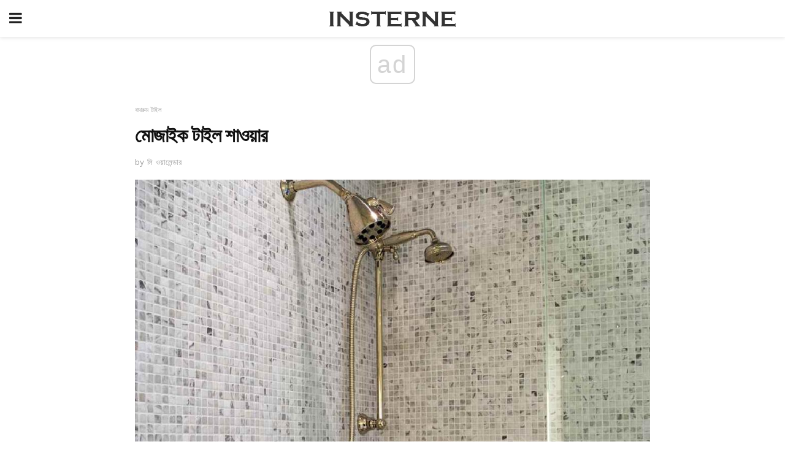

--- FILE ---
content_type: text/html; charset=UTF-8
request_url: https://bn.insterne.com/%E0%A6%AE%E0%A7%8B%E0%A6%9C%E0%A6%BE%E0%A6%87%E0%A6%95-%E0%A6%9F%E0%A6%BE%E0%A6%87%E0%A6%B2-%E0%A6%B6%E0%A6%BE%E0%A6%93%E0%A6%AF%E0%A6%BC%E0%A6%BE%E0%A6%B0/
body_size: 14884
content:
<!doctype html>
<html amp>
<head>
<meta charset="utf-8">
<meta name="viewport" content="width=device-width,initial-scale=1,minimum-scale=1,maximum-scale=1,user-scalable=no">
<link rel="canonical" href="https://bn.insterne.com/%E0%A6%AE%E0%A7%8B%E0%A6%9C%E0%A6%BE%E0%A6%87%E0%A6%95-%E0%A6%9F%E0%A6%BE%E0%A6%87%E0%A6%B2-%E0%A6%B6%E0%A6%BE%E0%A6%93%E0%A6%AF%E0%A6%BC%E0%A6%BE%E0%A6%B0/">
<script custom-element="amp-sidebar" src="https://cdn.ampproject.org/v0/amp-sidebar-0.1.js" async></script>
<link rel="icon" href="https://bn.insterne.com/wp-content/themes/jnews-newspaper/images/cropped-favicon-32x32.png" sizes="32x32" />
<link rel="icon" href="https://bn.insterne.com/wp-content/themes/jnews-newspaper/images/cropped-favicon-192x192.png" sizes="192x192" />
<link rel="apple-touch-icon-precomposed" href="https://bn.insterne.com/wp-content/themes/jnews-newspaper/images/cropped-favicon-192x192.png" />
<link href="https://maxcdn.bootstrapcdn.com/font-awesome/4.7.0/css/font-awesome.min.css" rel="stylesheet" type="text/css">
<title>গ্লাস মোজাইক টাইল শাওয়ার ফটো গ্যালারী</title>
<script src="https://cdn.ampproject.org/v0.js" async></script>
<link rel="stylesheet" href="https://fonts.googleapis.com/css?family=Work+Sans%3Aregular%2C800%7CLibre+Baskerville%3Aregular%2Citalic%2C900%7CDroid+Serif%3Aregular%2C900%2Citalic%2C900italic" >
<style amp-boilerplate>body{-webkit-animation:-amp-start 8s steps(1,end) 0s 1 normal both;-moz-animation:-amp-start 8s steps(1,end) 0s 1 normal both;-ms-animation:-amp-start 8s steps(1,end) 0s 1 normal both;animation:-amp-start 8s steps(1,end) 0s 1 normal both}@-webkit-keyframes -amp-start{from{visibility:hidden}to{visibility:visible}}@-moz-keyframes -amp-start{from{visibility:hidden}to{visibility:visible}}@-ms-keyframes -amp-start{from{visibility:hidden}to{visibility:visible}}@-o-keyframes -amp-start{from{visibility:hidden}to{visibility:visible}}@keyframes -amp-start{from{visibility:hidden}to{visibility:visible}}</style>
<noscript>
	<style amp-boilerplate>body{-webkit-animation:none;-moz-animation:none;-ms-animation:none;animation:none}</style>
</noscript>
<style amp-custom>
	/*** Generic WP ***/
	/*.alignright {
	float: right;
	}
	.alignleft {
	float: left;
	}*/
	.aligncenter {
	display: block;
	margin-left: auto;
	margin-right: auto;
	}
	.amp-wp-enforced-sizes {
	/** Our sizes fallback is 100vw, and we have a padding on the container; the max-width here prevents the element from overflowing. **/
	max-width: 100%;
	margin: 0 auto;
	}
	.amp-wp-unknown-size img {
	/** Worst case scenario when we can't figure out dimensions for an image. **/
	/** Force the image into a box of fixed dimensions and use object-fit to scale. **/
	object-fit: contain;
	}
	/* Clearfix */
	.clearfix:before, .clearfix:after {
	content: " ";
	display: table;
	}
	.clearfix:after {
	clear: both;
	}
	/*** Theme Styles ***/
	.amp-wp-content, .amp-wp-title-bar div {
	margin: 0 auto;
	max-width: 600px;
	}
	body, html {
	height: 100%;
	margin: 0;
	}
	body {
	background-color: #FFFFFF;
	color: #333333;
	font-family: -apple-system, BlinkMacSystemFont, "Segoe UI", "Roboto", "Oxygen-Sans", "Ubuntu", "Cantarell", "Helvetica Neue", sans-serif;
	font-size: 14px;
	line-height: 1.785714285714286em;
	text-rendering: optimizeLegibility;
	-webkit-font-smoothing: antialiased;
	-moz-osx-font-smoothing: grayscale;
	}
	h1,
	h2,
	h3,
	h4,
	h5,
	h6,
	.amp-wp-title {
	color: #111111;
	}
	body,
	input,
	textarea,
	select,
	.chosen-container-single .chosen-single,
	.btn,
	.button {
	font-family: Work Sans;
	}
	.amp-wp-article-content p {
	font-family: Droid Serif;
	}
	.amp-wp-title {
	font-family: Libre Baskerville;
	}
	::-moz-selection {
	background: #fde69a;
	color: #212121;
	text-shadow: none;
	}
	::-webkit-selection {
	background: #fde69a;
	color: #212121;
	text-shadow: none;
	}
	::selection {
	background: #fde69a;
	color: #212121;
	text-shadow: none;
	}
	p, ol, ul, figure {
	margin: 0 0 1em;
	padding: 0;
	}
	a, a:visited {
	text-decoration: none;
	}
	a:hover, a:active, a:focus {
	color: #212121;
	}
	/*** Global Color ***/
	a,
	a:visited,
	#breadcrumbs a:hover,
	.amp-related-content h3 a:hover,
	.amp-related-content h3 a:focus,
	.bestprice .price, .jeg_review_title
	{
	color: #174e96;
	}
	/*** Header ***/
	.amp-wp-header {
	text-align: center;
	background-color: #fff;
	height: 60px;
	box-shadow: 0 2px 6px rgba(0, 0, 0,.1);
	}
	.amp-wp-header.dark {
	background-color: #212121;
	}
	.amp-wp-header .jeg_mobile_logo {
	background-image: url(https://bn.insterne.com/wp-content/themes/jnews-newspaper/images/logo_newspapermobile.png);
	}
	@media
	only screen and (-webkit-min-device-pixel-ratio: 2),
	only screen and (   min--moz-device-pixel-ratio: 2),
	only screen and (     -o-min-device-pixel-ratio: 2/1),
	only screen and (        min-device-pixel-ratio: 2),
	only screen and (                min-resolution: 192dpi),
	only screen and (                min-resolution: 2dppx) {
	.amp-wp-header .jeg_mobile_logo {
	background-image: url(https://bn.insterne.com/wp-content/themes/jnews-newspaper/images/logo_newspapermobile2x.png);
	background-size: 180px;
	}
	}
	.amp-wp-header div {
	color: #fff;
	font-size: 1em;
	font-weight: 400;
	margin: 0 auto;
	position: relative;
	display: block;
	width: 100%;
	height: 100%;
	}
	.amp-wp-header a {
	text-align: center;
	width: 100%;
	height: 100%;
	display: block;
	background-position: center center;
	background-repeat: no-repeat;
	}
	.amp-wp-site-icon {
	vertical-align: middle;
	}
	/*** Article ***/
	.amp-wp-article {
	color: #333;
	font-size: 16px;
	line-height: 1.625em;
	margin: 22px auto 30px;
	padding: 0 15px;
	max-width: 840px;
	overflow-wrap: break-word;
	word-wrap: break-word;
	}
	/* Article Breadcrumb */
	.amp-wp-breadcrumb {
	margin: -5px auto 10px;
	font-size: 11px;
	color: #a0a0a0;
	}
	#breadcrumbs a {
	color: #53585c;
	}
	#breadcrumbs .fa {
	padding: 0 3px
	}
	#breadcrumbs .breadcrumb_last_link a {
	color: #a0a0a0
	}
	/* Article Header */
	.amp-wp-article-header {
	margin-bottom: 15px;
	}
	.amp-wp-title {
	display: block;
	width: 100%;
	font-size: 32px;
	font-weight: bold;
	line-height: 1.15;
	margin: 0 0 .4em;
	letter-spacing: -0.04em;
	}
	/* Article Meta */
	.amp-wp-meta {
	color: #a0a0a0;
	list-style: none;
	font-size: smaller;
	}
	.amp-wp-meta li {
	display: inline-block;
	line-height: 1;
	}
	.amp-wp-byline amp-img, .amp-wp-byline .amp-wp-author {
	display: inline-block;
	}
	.amp-wp-author a {
	font-weight: bold;
	}
	.amp-wp-byline amp-img {
	border-radius: 100%;
	position: relative;
	margin-right: 6px;
	vertical-align: middle;
	}
	.amp-wp-posted-on {
	margin-left: 5px;
	}
	.amp-wp-posted-on:before {
	content: '\2014';
	margin-right: 5px;
	}
	/* Featured image */
	/* .amp-wp-article .amp-wp-article-featured-image {
	margin: 0 -15px 15px;
	max-width: none;
	} */
	.amp-wp-article-featured-image amp-img {
	margin: 0 auto;
	}
	.amp-wp-article-featured-image.wp-caption .wp-caption-text {
	margin: 0 18px;
	}
	/* Social Share */
	.jeg_share_amp_container {
	margin: 0 0 15px;
	}
	.jeg_sharelist {
	float: none;
	display: -webkit-flex;
	display: -ms-flexbox;
	display: flex;
	-webkit-flex-wrap: wrap;
	-ms-flex-wrap: wrap;
	flex-wrap: wrap;
	-webkit-align-items: flex-start;
	-ms-flex-align: start;
	align-items: flex-start;
	}
	.jeg_share_button a {
	display: -webkit-flex;
	display: -ms-flexbox;
	display: flex;
	-webkit-flex: 1;
	-ms-flex: 1;
	flex: 1;
	-webkit-justify-content: center;
	-ms-flex-pack: center;
	justify-content: center;
	-webkit-backface-visibility: hidden;
	backface-visibility: hidden;
	}
	.jeg_share_button a {
	float: left;
	width: auto;
	height: 32px;
	line-height: 32px;
	white-space: nowrap;
	padding: 0 10px;
	color: #fff;
	background: #212121;
	margin: 0 5px 5px 0;
	border-radius: 3px;
	text-align: center;
	-webkit-transition: .2s;
	-o-transition: .2s;
	transition: .2s;
	}
	.jeg_share_button a:last-child {
	margin-right: 0
	}
	.jeg_share_button a:hover {
	opacity: .75
	}
	.jeg_share_button a > span {
	display: none;
	}
	.jeg_share_button .fa {
	font-size: 16px;
	line-height: inherit;
	}
	.jeg_share_button .jeg_btn-facebook {
	background: #45629f;
	}
	.jeg_share_button .jeg_btn-twitter {
	background: #5eb2ef;
	}
	.jeg_share_button .jeg_btn-pinterest {
	background: #e02647;
	}
	.jeg_share_button .jeg_btn-google-plus {
	background: #df5443;
	}
	/*** Article Content ***/
	.amp-wp-article-content {
	color: #333333;
	}
	.amp-wp-article-content ul, .amp-wp-article-content ol {
	margin: 0 0 1.5em 1.5em;
	}
	.amp-wp-article-content li {
	margin-bottom: 0.5em;
	}
	.amp-wp-article-content ul {
	list-style: square;
	}
	.amp-wp-article-content ol {
	list-style: decimal;
	}
	.amp-wp-article-content ul.fa-ul {
	list-style: none;
	margin-left: inherit;
	padding-left: inherit;
	}
	.amp-wp-article-content amp-img {
	margin: 0 auto 15px;
	}
	.amp-wp-article-content .wp-caption amp-img {
	margin-bottom: 0px;
	}
	.amp-wp-article-content amp-img.alignright {
	margin: 5px -15px 15px 15px;
	max-width: 60%;
	}
	.amp-wp-article-content amp-img.alignleft {
	margin: 5px 15px 15px -15px;
	max-width: 60%;
	}
	.amp-wp-article-content h1, .amp-wp-article-content h2, .amp-wp-article-content h3, .amp-wp-article-content h4, .amp-wp-article-content h5, .amp-wp-article-content h6 {
	font-weight: 500;
	}
	dt {
	font-weight: 600;
	}
	dd {
	margin-bottom: 1.25em;
	}
	em, cite {
	font-style: italic;
	}
	ins {
	background: #fcf8e3;
	}
	sub, sup {
	font-size: 62.5%;
	}
	sub {
	vertical-align: sub;
	bottom: 0;
	}
	sup {
	vertical-align: super;
	top: 0.25em;
	}
	/* Table */
	table {
	width: 100%;
	margin: 1em 0 30px;
	line-height: normal;
	color: #7b7b7b;
	}
	tr {
	border-bottom: 1px solid #eee;
	}
	tbody tr:hover {
	color: #53585c;
	background: #f7f7f7;
	}
	thead tr {
	border-bottom: 2px solid #eee;
	}
	th, td {
	font-size: 0.85em;
	padding: 8px 20px;
	text-align: left;
	border-left: 1px solid #eee;
	border-right: 1px solid #eee;
	}
	th {
	color: #53585c;
	font-weight: bold;
	vertical-align: middle;
	}
	tbody tr:last-child, th:first-child, td:first-child, th:last-child, td:last-child {
	border: 0;
	}
	/* Quotes */
	blockquote {
	display: block;
	color: #7b7b7b;
	font-style: italic;
	padding-left: 1em;
	border-left: 4px solid #eee;
	margin: 0 0 15px 0;
	}
	blockquote p:last-child {
	margin-bottom: 0;
	}
	/* Captions */
	.wp-caption {
	max-width: 100%;
	box-sizing: border-box;
	}
	.wp-caption.alignleft {
	margin: 5px 20px 20px 0;
	}
	.wp-caption.alignright {
	margin: 5px 0 20px 20px;
	}
	.wp-caption .wp-caption-text {
	margin: 3px 0 1em;
	font-size: 12px;
	color: #a0a0a0;
	text-align: center;
	}
	.wp-caption a {
	color: #a0a0a0;
	text-decoration: underline;
	}
	/* AMP Media */
	amp-carousel {
	margin-top: -25px;
	}
	.amp-wp-article-content amp-carousel amp-img {
	border: none;
	}
	amp-carousel > amp-img > img {
	object-fit: contain;
	}
	.amp-wp-iframe-placeholder {
	background-color: #212121;
	background-size: 48px 48px;
	min-height: 48px;
	}
	/* Shortcodes */
	.intro-text {
	font-size: larger;
	line-height: 1.421em;
	letter-spacing: -0.01em;
	}
	.dropcap {
	display: block;
	float: left;
	margin: 0.04em 0.2em 0 0;
	color: #212121;
	font-size: 3em;
	line-height: 1;
	padding: 10px 15px;
	}
	.dropcap.rounded {
	border-radius: 10px;
	}
	/* Pull Quote */
	.pullquote {
	font-size: larger;
	border: none;
	padding: 0 1em;
	position: relative;
	text-align: center;
	}
	.pullquote:before, .pullquote:after {
	content: '';
	display: block;
	width: 50px;
	height: 2px;
	background: #eee;
	}
	.pullquote:before {
	margin: 1em auto 0.65em;
	}
	.pullquote:after {
	margin: 0.75em auto 1em;
	}
	/* Article Review */
	.jeg_review_wrap {
	border-top: 3px solid #eee;
	padding-top: 20px;
	margin: 40px 0;
	}
	.jeg_reviewheader {
	margin-bottom: 20px;
	}
	.jeg_review_title {
	font-weight: bold;
	margin: 0 0 20px;
	}
	.jeg_review_wrap .jeg_review_subtitle {
	font-size: smaller;
	line-height: 1.4em;
	margin: 0 0 5px;
	}
	.jeg_review_wrap h3 {
	font-size: 16px;
	font-weight: bolder;
	margin: 0 0 10px;
	text-transform: uppercase;
	}
	.review_score {
	float: left;
	color: #fff;
	text-align: center;
	width: 70px;
	margin-right: 15px;
	}
	.review_score .score_text {
	background: rgba(0, 0, 0, 0.08);
	}
	.score_good {
	background: #0D86F7;
	}
	.score_avg {
	background: #A20DF7;
	}
	.score_bad {
	background: #F70D0D;
	}
	.score_value {
	display: block;
	font-size: 26px;
	font-weight: bold;
	line-height: normal;
	padding: 10px 0;
	}
	.score_value .percentsym {
	font-size: 50%;
	vertical-align: super;
	margin-right: -0.45em;
	}
	.score_text {
	display: block;
	padding: 3px 0;
	font-size: 12px;
	letter-spacing: 1.5px;
	text-transform: uppercase;
	text-rendering: auto;
	-webkit-font-smoothing: auto;
	-moz-osx-font-smoothing: auto;
	}
	.jeg_reviewdetail {
	margin-bottom: 30px;
	background: #f5f5f5;
	border-radius: 3px;
	width: 100%;
	}
	.conspros {
	padding: 15px 20px;
	}
	.jeg_reviewdetail .conspros:first-child {
	border-bottom: 1px solid #e0e0e0;
	}
	.jeg_reviewdetail ul {
	margin: 0;
	list-style-type: none;
	font-size: smaller;
	}
	.jeg_reviewdetail li {
	padding-left: 22px;
	position: relative;
	}
	.jeg_reviewdetail li > i {
	color: #a0a0a0;
	position: absolute;
	left: 0;
	top: -1px;
	font-style: normal;
	font-size: 14px;
	}
	.jeg_reviewdetail li > i:before {
	font-family: 'FontAwesome';
	content: "\f00c";
	display: inline-block;
	text-rendering: auto;
	-webkit-font-smoothing: antialiased;
	-moz-osx-font-smoothing: grayscale;
	}
	.jeg_reviewdetail .conspros:last-child li > i:before {
	content: "\f00d";
	}
	/* Review Breakdown */
	.jeg_reviewscore {
	padding: 15px 20px;
	border: 2px solid #eee;
	border-radius: 3px;
	margin-bottom: 30px;
	}
	.jeg_reviewscore ul {
	margin: 0;
	font-family: inherit;
	}
	.jeg_reviewscore li {
	margin: 1em 0;
	padding: 0;
	font-size: 13px;
	list-style: none;
	}
	/* Review Stars */
	.jeg_review_stars {
	font-size: 14px;
	color: #F7C90D;
	}
	.jeg_reviewstars li {
	border-top: 1px dotted #eee;
	padding-top: 8px;
	margin: 8px 0;
	}
	.jeg_reviewstars .reviewscore {
	float: right;
	font-size: 18px;
	color: #F7C90D;
	}
	/* Review Bars */
	.jeg_reviewbars .reviewscore {
	font-weight: bold;
	float: right;
	}
	.jeg_reviewbars .jeg_reviewbar_wrap, .jeg_reviewbars .barbg {
	height: 4px;
	border-radius: 2px;
	}
	.jeg_reviewbars .jeg_reviewbar_wrap {
	position: relative;
	background: #eee;
	clear: both;
	}
	.jeg_reviewbars .barbg {
	position: relative;
	display: block;
	background: #F7C90D;
	background: -moz-linear-gradient(left, rgba(247, 201, 13, 1) 0%, rgba(247, 201, 13, 1) 45%, rgba(247, 126, 13, 1) 100%);
	background: -webkit-linear-gradient(left, rgba(247, 201, 13, 1) 0%, rgba(247, 201, 13, 1) 45%, rgba(247, 126, 13, 1) 100%);
	background: linear-gradient(to right, rgba(247, 201, 13, 1) 0%, rgba(247, 201, 13, 1) 45%, rgba(247, 126, 13, 1) 100%);
	filter: progid:DXImageTransform.Microsoft.gradient(startColorstr='#f7c90d', endColorstr='#f77e0d', GradientType=1);
	}
	.jeg_reviewbars .barbg:after {
	width: 10px;
	height: 10px;
	border-radius: 100%;
	background: #fff;
	content: '';
	position: absolute;
	right: 0;
	display: block;
	border: 3px solid #F77E0D;
	top: -3px;
	box-sizing: border-box;
	}
	/* Product Deals */
	.jeg_deals h3 {
	text-transform: none;
	font-size: 18px;
	margin-bottom: 5px;
	font-weight: bold;
	}
	.dealstitle p {
	font-size: smaller;
	}
	.bestprice {
	margin-bottom: 1em;
	}
	.bestprice h4 {
	font-size: smaller;
	font-weight: bold;
	text-transform: uppercase;
	display: inline;
	}
	.bestprice .price {
	font-size: 1em;
	}
	.jeg_deals .price {
	font-weight: bold;
	}
	.jeg_deals a {
	color: #212121
	}
	/* Deals on Top Article */
	.jeg_deals_float {
	width: 100%;
	padding: 10px 15px 15px;
	background: #f5f5f5;
	border-radius: 3px;
	margin: 0 0 1.25em;
	box-sizing: border-box;
	}
	.jeg_deals_float h3 {
	font-size: smaller;
	margin: 0 0 5px;
	}
	.jeg_deals_float .jeg_storelist li {
	padding: 3px 7px;
	font-size: small;
	}
	ul.jeg_storelist {
	list-style: none;
	margin: 0;
	border: 1px solid #e0e0e0;
	font-family: inherit;
	}
	.jeg_storelist li {
	background: #fff;
	border-bottom: 1px solid #e0e0e0;
	padding: 5px 10px;
	margin: 0;
	font-size: 13px;
	}
	.jeg_storelist li:last-child {
	border-bottom: 0
	}
	.jeg_storelist li .priceinfo {
	float: right;
	}
	.jeg_storelist .productlink {
	display: inline-block;
	padding: 0 10px;
	color: #fff;
	border-radius: 2px;
	font-size: 11px;
	line-height: 20px;
	margin-left: 5px;
	text-transform: uppercase;
	font-weight: bold;
	}
	/* Article Footer Meta */
	.amp-wp-meta-taxonomy {
	display: block;
	list-style: none;
	margin: 20px 0;
	border-bottom: 2px solid #eee;
	}
	.amp-wp-meta-taxonomy span {
	font-weight: bold;
	}
	.amp-wp-tax-category, .amp-wp-tax-tag {
	font-size: smaller;
	line-height: 1.4em;
	margin: 0 0 1em;
	}
	.amp-wp-tax-tag span {
	font-weight: bold;
	margin-right: 3px;
	}
	.amp-wp-tax-tag a {
	color: #616161;
	background: #f5f5f5;
	display: inline-block;
	line-height: normal;
	padding: 3px 8px;
	margin: 0 3px 5px 0;
	-webkit-transition: all 0.2s linear;
	-o-transition: all 0.2s linear;
	transition: all 0.2s linear;
	}
	.amp-wp-tax-tag a:hover,
	.jeg_storelist .productlink {
	color: #fff;
	background: #174e96;
	}
	/* AMP Related */
	.amp-related-wrapper h2 {
	font-size: 16px;
	font-weight: bold;
	margin-bottom: 10px;
	}
	.amp-related-content {
	margin-bottom: 15px;
	overflow: hidden;
	}
	.amp-related-content amp-img {
	float: left;
	width: 100px;
	}
	.amp-related-text {
	margin-left: 100px;
	padding-left: 15px;
	}
	.amp-related-content h3 {
	font-size: 14px;
	font-weight: 500;
	line-height: 1.4em;
	margin: 0 0 5px;
	}
	.amp-related-content h3 a {
	color: #212121;
	}
	.amp-related-content .amp-related-meta {
	color: #a0a0a0;
	font-size: 10px;
	line-height: normal;
	text-transform: uppercase;
	}
	.amp-related-date {
	margin-left: 5px;
	}
	.amp-related-date:before {
	content: '\2014';
	margin-right: 5px;
	}
	/* AMP Comment */
	.amp-wp-comments-link {
	}
	.amp-wp-comments-link a {
	}
	/* AMP Footer */
	.amp-wp-footer {
	background: #f5f5f5;
	color: #999;
	text-align: center;
	}
	.amp-wp-footer .amp-wp-footer-inner {
	margin: 0 auto;
	padding: 15px;
	position: relative;
	}
	.amp-wp-footer h2 {
	font-size: 1em;
	line-height: 1.375em;
	margin: 0 0 .5em;
	}
	.amp-wp-footer .back-to-top {
	font-size: 11px;
	text-transform: uppercase;
	letter-spacing: 1px;
	}
	.amp-wp-footer p {
	font-size: 12px;
	line-height: 1.5em;
	margin: 1em 2em .6em;
	}
	.amp-wp-footer a {
	color: #53585c;
	text-decoration: none;
	}
	.amp-wp-social-footer a:not(:last-child) {
	margin-right: 0.8em;
	}
	/* AMP Ads */
	.amp_ad_wrapper {
	text-align: center;
	}
	/* AMP Sidebar */
	.toggle_btn,
	.amp-wp-header .jeg_search_toggle {
	color: #212121;
	background: transparent;
	font-size: 24px;
	top: 0;
	left: 0;
	position: absolute;
	display: inline-block;
	width: 50px;
	height: 60px;
	line-height: 60px;
	text-align: center;
	border: none;
	padding: 0;
	outline: 0;
	}
	.amp-wp-header.dark .toggle_btn,
	.amp-wp-header.dark .jeg_search_toggle {
	color: #fff;
	}
	.amp-wp-header .jeg_search_toggle {
	left: auto;
	right: 0;
	}
	#sidebar {
	background-color: #fff;
	width: 100%;
	max-width: 320px;
	}
	#sidebar > div:nth-child(3) {
	display: none;
	}
	.jeg_mobile_wrapper {
	height: 100%;
	overflow-x: hidden;
	overflow-y: auto;
	}
	.jeg_mobile_wrapper .nav_wrap {
	min-height: 100%;
	display: flex;
	flex-direction: column;
	position: relative;
	}
	.jeg_mobile_wrapper .nav_wrap:before {
	content: "";
	position: absolute;
	top: 0;
	left: 0;
	right: 0;
	bottom: 0;
	min-height: 100%;
	z-index: -1;
	}
	.jeg_mobile_wrapper .item_main {
	flex: 1;
	}
	.jeg_mobile_wrapper .item_bottom {
	-webkit-box-pack: end;
	-ms-flex-pack: end;
	justify-content: flex-end;
	}
	.jeg_aside_item {
	display: block;
	padding: 20px;
	border-bottom: 1px solid #eee;
	}
	.item_bottom .jeg_aside_item {
	padding: 10px 20px;
	border-bottom: 0;
	}
	.item_bottom .jeg_aside_item:first-child {
	padding-top: 20px;
	}
	.item_bottom .jeg_aside_item:last-child {
	padding-bottom: 20px;
	}
	.jeg_aside_item:last-child {
	border-bottom: 0;
	}
	.jeg_aside_item:after {
	content: "";
	display: table;
	clear: both;
	}
	/* Mobile Aside Widget */
	.jeg_mobile_wrapper .widget {
	display: block;
	padding: 20px;
	margin-bottom: 0;
	border-bottom: 1px solid #eee;
	}
	.jeg_mobile_wrapper .widget:last-child {
	border-bottom: 0;
	}
	.jeg_mobile_wrapper .widget .jeg_ad_module {
	margin-bottom: 0;
	}
	/* Mobile Menu Account */
	.jeg_aside_item.jeg_mobile_profile {
	display: none;
	}
	/* Mobile Menu */
	.jeg_navbar_mobile_wrapper {
	position: relative;
	z-index: 9;
	}
	.jeg_mobile_menu li a {
	color: #212121;
	margin-bottom: 15px;
	display: block;
	font-size: 18px;
	line-height: 1.444em;
	font-weight: bold;
	position: relative;
	}
	.jeg_mobile_menu li.sfHover > a, .jeg_mobile_menu li a:hover {
	color: #f70d28;
	}
	.jeg_mobile_menu,
	.jeg_mobile_menu ul {
	list-style: none;
	margin: 0px;
	}
	.jeg_mobile_menu ul {
	padding-bottom: 10px;
	padding-left: 20px;
	}
	.jeg_mobile_menu ul li a {
	color: #757575;
	font-size: 15px;
	font-weight: normal;
	margin-bottom: 12px;
	padding-bottom: 5px;
	border-bottom: 1px solid #eee;
	}
	.jeg_mobile_menu.sf-arrows .sfHover .sf-with-ul:after {
	-webkit-transform: rotate(90deg);
	transform: rotate(90deg);
	}
	/** Mobile Socials **/
	.jeg_mobile_wrapper .socials_widget {
	display: -webkit-box;
	display: -ms-flexbox;
	display: flex;
	}
	.jeg_mobile_wrapper .socials_widget a {
	margin-bottom: 0;
	display: block;
	}
	/* Mobile: Social Icon */
	.jeg_mobile_topbar .jeg_social_icon_block.nobg a {
	margin-right: 10px;
	}
	.jeg_mobile_topbar .jeg_social_icon_block.nobg a .fa {
	font-size: 14px;
	}
	.jeg_aside_item.socials_widget > a > i.fa:before {
	color: #777777;
	}
	/* Mobile Search */
	.jeg_navbar_mobile .jeg_search_wrapper {
	position: static;
	}
	.jeg_navbar_mobile .jeg_search_popup_expand {
	float: none;
	}
	.jeg_search_expanded .jeg_search_popup_expand .jeg_search_toggle {
	position: relative;
	}
	.jeg_navbar_mobile .jeg_search_expanded .jeg_search_popup_expand .jeg_search_toggle:before {
	border-color: transparent transparent #fff;
	border-style: solid;
	border-width: 0 8px 8px;
	content: "";
	right: 0;
	position: absolute;
	bottom: -1px;
	z-index: 98;
	}
	.jeg_navbar_mobile .jeg_search_expanded .jeg_search_popup_expand .jeg_search_toggle:after {
	border-color: transparent transparent #eee;
	border-style: solid;
	border-width: 0 9px 9px;
	content: "";
	right: -1px;
	position: absolute;
	bottom: 0px;
	z-index: 97;
	}
	.jeg_navbar_mobile .jeg_search_popup_expand .jeg_search_form:before,
	.jeg_navbar_mobile .jeg_search_popup_expand .jeg_search_form:after {
	display: none;
	}
	.jeg_navbar_mobile .jeg_search_popup_expand .jeg_search_form {
	width: auto;
	border-left: 0;
	border-right: 0;
	left: -15px;
	right: -15px;
	padding: 20px;
	-webkit-transform: none;
	transform: none;
	}
	.jeg_navbar_mobile .jeg_search_popup_expand .jeg_search_result {
	margin-top: 84px;
	width: auto;
	left: -15px;
	right: -15px;
	border: 0;
	}
	.jeg_navbar_mobile .jeg_search_form .jeg_search_button {
	font-size: 18px;
	}
	.jeg_navbar_mobile .jeg_search_wrapper .jeg_search_input {
	font-size: 18px;
	padding: .5em 40px .5em 15px;
	height: 42px;
	}
	.jeg_navbar_mobile .jeg_nav_left .jeg_search_popup_expand .jeg_search_form:before {
	right: auto;
	left: 16px;
	}
	.jeg_navbar_mobile .jeg_nav_left .jeg_search_popup_expand .jeg_search_form:after {
	right: auto;
	left: 15px;
	}
	.jeg_search_wrapper .jeg_search_input {
	width: 100%;
	vertical-align: middle;
	height: 40px;
	padding: 0.5em 30px 0.5em 14px;
	box-sizing: border-box;
	}
	.jeg_mobile_wrapper .jeg_search_result {
	width: 100%;
	border-left: 0;
	border-right: 0;
	right: 0;
	}
	.admin-bar .jeg_mobile_wrapper {
	padding-top: 32px;
	}
	.admin-bar .jeg_show_menu .jeg_menu_close {
	top: 65px;
	}
	/* Mobile Copyright */
	.jeg_aside_copyright {
	font-size: 11px;
	color: #757575;
	letter-spacing: .5px;
	}
	.jeg_aside_copyright a {
	color: inherit;
	border-bottom: 1px solid #aaa;
	}
	.jeg_aside_copyright p {
	margin-bottom: 1.2em;
	}
	.jeg_aside_copyright p:last-child {
	margin-bottom: 0;
	}
	/* Social Icon */
	.socials_widget a {
	display: inline-block;
	margin: 0 10px 10px 0;
	text-decoration: none;
	}
	.socials_widget.nobg a {
	margin: 0 20px 15px 0;
	}
	.socials_widget a:last-child {
	margin-right: 0
	}
	.socials_widget.nobg a .fa {
	font-size: 18px;
	width: auto;
	height: auto;
	line-height: inherit;
	background: transparent;
	}
	.socials_widget a .fa {
	font-size: 1em;
	display: inline-block;
	width: 38px;
	line-height: 36px;
	white-space: nowrap;
	color: #fff;
	text-align: center;
	-webkit-transition: all 0.2s ease-in-out;
	-o-transition: all 0.2s ease-in-out;
	transition: all 0.2s ease-in-out;
	}
	.socials_widget.circle a .fa {
	border-radius: 100%;
	}
	/* Social Color */
	.socials_widget .jeg_rss .fa {
	background: #ff6f00;
	}
	.socials_widget .jeg_facebook .fa {
	background: #45629f;
	}
	.socials_widget .jeg_twitter .fa {
	background: #5eb2ef;
	}
	.socials_widget .jeg_google-plus .fa {
	background: #df5443;
	}
	.socials_widget .jeg_linkedin .fa {
	background: #0083bb;
	}
	.socials_widget .jeg_instagram .fa {
	background: #125d8f;
	}
	.socials_widget .jeg_pinterest .fa {
	background: #e02647;
	}
	.socials_widget .jeg_behance .fa {
	background: #1e72ff;
	}
	.socials_widget .jeg_dribbble .fa {
	background: #eb5590;
	}
	.socials_widget .jeg_reddit .fa {
	background: #5f99cf;
	}
	.socials_widget .jeg_stumbleupon .fa {
	background: #ff4e2e;
	}
	.socials_widget .jeg_vimeo .fa {
	background: #a1d048;
	}
	.socials_widget .jeg_github .fa {
	background: #313131;
	}
	.socials_widget .jeg_flickr .fa {
	background: #ff0077;
	}
	.socials_widget .jeg_tumblr .fa {
	background: #2d4862;
	}
	.socials_widget .jeg_soundcloud .fa {
	background: #ffae00;
	}
	.socials_widget .jeg_youtube .fa {
	background: #c61d23;
	}
	.socials_widget .jeg_twitch .fa {
	background: #6441a5;
	}
	.socials_widget .jeg_vk .fa {
	background: #3e5c82;
	}
	.socials_widget .jeg_weibo .fa {
	background: #ae2c00;
	}
	/* Social Color No Background*/
	.socials_widget.nobg .jeg_rss .fa {
	color: #ff6f00;
	}
	.socials_widget.nobg .jeg_facebook .fa {
	color: #45629f;
	}
	.socials_widget.nobg .jeg_twitter .fa {
	color: #5eb2ef;
	}
	.socials_widget.nobg .jeg_google-plus .fa {
	color: #df5443;
	}
	.socials_widget.nobg .jeg_linkedin .fa {
	color: #0083bb;
	}
	.socials_widget.nobg .jeg_instagram .fa {
	color: #125d8f;
	}
	.socials_widget.nobg .jeg_pinterest .fa {
	color: #e02647;
	}
	.socials_widget.nobg .jeg_behance .fa {
	color: #1e72ff;
	}
	.socials_widget.nobg .jeg_dribbble .fa {
	color: #eb5590;
	}
	.socials_widget.nobg .jeg_reddit .fa {
	color: #5f99cf;
	}
	.socials_widget.nobg .jeg_stumbleupon .fa {
	color: #ff4e2e;
	}
	.socials_widget.nobg .jeg_vimeo .fa {
	color: #a1d048;
	}
	.socials_widget.nobg .jeg_github .fa {
	color: #313131;
	}
	.socials_widget.nobg .jeg_flickr .fa {
	color: #ff0077;
	}
	.socials_widget.nobg .jeg_tumblr .fa {
	color: #2d4862;
	}
	.socials_widget.nobg .jeg_soundcloud .fa {
	color: #ffae00;
	}
	.socials_widget.nobg .jeg_youtube .fa {
	color: #c61d23;
	}
	.socials_widget.nobg .jeg_twitch .fa {
	color: #6441a5;
	}
	.socials_widget.nobg .jeg_vk .fa {
	color: #3e5c82;
	}
	.socials_widget.nobg .jeg_weibo .fa {
	color: #ae2c00;
	}
	/** Mobile Search Form **/
	.jeg_search_wrapper {
	position: relative;
	}
	.jeg_search_wrapper .jeg_search_form {
	display: block;
	position: relative;
	line-height: normal;
	min-width: 60%;
	}
	.jeg_search_no_expand .jeg_search_toggle {
	display: none;
	}
	.jeg_mobile_wrapper .jeg_search_result {
	width: 100%;
	border-left: 0;
	border-right: 0;
	right: 0;
	}
	.jeg_search_hide {
	display: none;
	}
	.jeg_mobile_wrapper .jeg_search_no_expand .jeg_search_input {
	box-shadow: inset 0 2px 2px rgba(0,0,0,.05);
	}
	.jeg_mobile_wrapper .jeg_search_result {
	width: 100%;
	border-left: 0;
	border-right: 0;
	right: 0;
	}
	.jeg_search_no_expand.round .jeg_search_input {
	border-radius: 33px;
	padding: .5em 15px;
	}
	.jeg_search_no_expand.round .jeg_search_button {
	padding-right: 12px;
	}
	input:not([type="submit"]) {
	display: inline-block;
	background: #fff;
	border: 1px solid #e0e0e0;
	border-radius: 0;
	padding: 7px 14px;
	height: 40px;
	outline: none;
	font-size: 14px;
	font-weight: 300;
	margin: 0;
	width: 100%;
	max-width: 100%;
	-webkit-transition: all 0.2s ease;
	transition: .25s ease;
	box-shadow: none;
	}
	input[type="submit"], .btn {
	border: none;
	background: #f70d28;
	color: #fff;
	padding: 0 20px;
	line-height: 40px;
	height: 40px;
	display: inline-block;
	cursor: pointer;
	text-transform: uppercase;
	font-size: 13px;
	font-weight: bold;
	letter-spacing: 2px;
	outline: 0;
	-webkit-appearance: none;
	-webkit-transition: .3s ease;
	transition: .3s ease;
	}
	.jeg_search_wrapper .jeg_search_button {
	color: #212121;
	background: transparent;
	border: 0;
	font-size: 14px;
	outline: none;
	cursor: pointer;
	position: absolute;
	height: auto;
	min-height: unset;
	top: 0;
	bottom: 0;
	right: 0;
	padding: 0 10px;
	transition: none;
	}
	/** Mobile Dark Scheme **/
	.dark .jeg_bg_overlay {
	background: #fff;
	}
	.dark .jeg_mobile_wrapper {
	background-color: #212121;
	color: #f5f5f5;
	}
	.dark .jeg_mobile_wrapper .jeg_search_result {
	background: rgba(0, 0, 0, .9);
	color: #f5f5f5;
	border: 0;
	}
	.dark .jeg_menu_close {
	color: #212121;
	}
	.dark .jeg_aside_copyright,
	.dark .profile_box a,
	.dark .jeg_mobile_menu li a,
	.dark .jeg_mobile_wrapper .jeg_search_result a,
	.dark .jeg_mobile_wrapper .jeg_search_result .search-link {
	color: #f5f5f5;
	}
	.dark .jeg_aside_copyright a {
	border-color: rgba(255, 255, 255, .8)
	}
	.dark .jeg_aside_item,
	.dark .jeg_mobile_menu ul li a,
	.dark .jeg_search_result.with_result .search-all-button {
	border-color: rgba(255, 255, 255, .15);
	}
	.dark .profile_links li a,
	.dark .jeg_mobile_menu.sf-arrows .sf-with-ul:after,
	.dark .jeg_mobile_menu ul li a {
	color: rgba(255, 255, 255, .5)
	}
	.dark .jeg_mobile_wrapper .jeg_search_no_expand .jeg_search_input {
	background: rgba(255, 255, 255, 0.1);
	border: 0;
	}
	.dark .jeg_mobile_wrapper .jeg_search_no_expand .jeg_search_button,
	.dark .jeg_mobile_wrapper .jeg_search_no_expand .jeg_search_input {
	color: #fafafa;
	}
	.dark .jeg_mobile_wrapper .jeg_search_no_expand .jeg_search_input::-webkit-input-placeholder {
	color: rgba(255, 255, 255, 0.75);
	}
	.dark .jeg_mobile_wrapper .jeg_search_no_expand .jeg_search_input:-moz-placeholder {
	color: rgba(255, 255, 255, 0.75);
	}
	.dark .jeg_mobile_wrapper .jeg_search_no_expand .jeg_search_input::-moz-placeholder {
	color: rgba(255, 255, 255, 0.75);
	}
	.dark .jeg_mobile_wrapper .jeg_search_no_expand .jeg_search_input:-ms-input-placeholder {
	color: rgba(255, 255, 255, 0.75);
	}
	/* RTL */
	.rtl .socials_widget.nobg a {
	margin: 0 0 15px 20px;
	}
	.rtl .amp-wp-social-footer a:not(:last-child) {
	margin-left: 0.8em;
	margin-right: 0;
	}
	.rtl .jeg_search_no_expand.round .jeg_search_input {
	padding: 15px 2.5em 15px .5em;
	}
	.rtl .jeg_share_button a {
	margin: 0 0px 5px 5px;
	}
	.rtl .jeg_share_button a:last-child {
	margin-left: 0;
	}
	.rtl blockquote {
	padding-left: 0;
	padding-right: 1em;
	border-left: 0;
	border-right-width: 4px;
	border-right: 4px solid #eee;
	}
	amp-consent {
	position: relative;
	}
	.gdpr-consent {
	bottom: 0;
	left: 0;
	overflow: hiddent;
	z-index: 1000;
	width: 100%;
	position: fixed;
	}
	.gdpr-consent-wrapper {
	text-align: center;
	padding: 15px 10px;
	background: #f5f5f5;
	position: relative;
	}
	.gdpr-consent-content h2 {
	margin: 10px 0;
	}
	.gdpr-consent-close {
	position: absolute;
	top: 10px;
	right: 10px;
	font-size: 24px;
	border:none;
	}
	.btn.gdpr-consent-button-y {
	background: #ddd;
	color: #212121;
	margin-right:10px;
	}
	#post-consent-ui {
	text-align: center;
	}
	#post-consent-ui a {
	background: none;
	color: #666;
	text-decoration: underline;
	font-weight: normal;
	font-size: 12px;
	letter-spacing: normal;
	}
	/* Responsive */
	@media screen and (max-width: 782px) {
	.admin-bar .jeg_mobile_wrapper {
	padding-top: 46px;
	}
	}
	@media only screen and (max-width: 320px) {
	#sidebar {
	max-width: 275px;
	}
	}
	/* Inline styles */
	.amp-wp-inline-16f675bde6d2f5665901456ac5a95b3a{max-width:1280px;}
	
	#statcounter{width:1px;height:1px;}
	
	.zxcvb{ max-width: 600px;}
</style>
<script async custom-element="amp-ad" src="https://cdn.ampproject.org/v0/amp-ad-0.1.js"></script>

<script async src="//cmp.optad360.io/items/ba9d2f6f-4ffb-452c-9645-60ea6fae7028.min.js"></script>
<script async src="//get.optad360.io/sf/18f779f5-fdfd-4f1e-8356-3252e313dcc6/plugin.min.js"></script>

</head>
<body class="">


<header id="#top" class="amp-wp-header normal">
	<div>
		<button on="tap:sidebar.toggle" class="toggle_btn"> <i class="fa fa-bars"></i> </button>
		<a class="jeg_mobile_logo" href="/" ></a>
	</div>
</header>
<amp-sidebar id="sidebar" layout="nodisplay" side="left" class="normal">
	<div class="jeg_mobile_wrapper">
		<div class="nav_wrap">
			<div class="item_main">
				<div class="jeg_aside_item">
					<ul class="jeg_mobile_menu">
	<li class="menu-item menu-item-type-post_type menu-item-object-page menu-item-home">
		<a href="https://bn.insterne.com/category/%E0%A6%AC%E0%A6%BF%E0%A6%AC%E0%A6%BE%E0%A6%B9%E0%A6%BE%E0%A6%A8%E0%A7%81%E0%A6%B7%E0%A7%8D%E0%A6%A0%E0%A6%BE%E0%A6%A8/">বিবাহানুষ্ঠান</a>
	</li>
	<li class="menu-item menu-item-type-post_type menu-item-object-page menu-item-home">
		<a href="https://bn.insterne.com/category/%E0%A6%B2%E0%A7%8D%E0%A6%AF%E0%A6%BE%E0%A6%A8%E0%A7%8D%E0%A6%A1%E0%A6%B8%E0%A7%8D%E0%A6%95%E0%A7%87%E0%A6%AA%E0%A6%BF%E0%A6%82-%E0%A6%AE%E0%A7%82%E0%A6%B2%E0%A6%B8%E0%A7%82%E0%A6%A4%E0%A7%8D%E0%A6%B0/">ল্যান্ডস্কেপিং মূলসূত্র</a>
	</li>
	<li class="menu-item menu-item-type-post_type menu-item-object-page menu-item-home">
		<a href="https://bn.insterne.com/category/%E0%A6%A8%E0%A6%A6%E0%A7%80%E0%A6%B0-%E0%A6%97%E0%A6%AD%E0%A7%80%E0%A6%B0%E0%A6%A4%E0%A6%BE%E0%A6%A8%E0%A6%BF%E0%A6%B0%E0%A7%8D%E0%A6%A3%E0%A6%AF%E0%A6%BC/">নদীর গভীরতানির্ণয় মেরামতের টিউটোরিয়াল</a>
	</li>
	<li class="menu-item menu-item-type-post_type menu-item-object-page menu-item-home">
		<a href="https://bn.insterne.com/category/%E0%A6%B8%E0%A7%8D%E0%A6%9F%E0%A6%BE%E0%A6%87%E0%A6%B2-%E0%A6%A6%E0%A7%8D%E0%A6%AC%E0%A6%BE%E0%A6%B0%E0%A6%BE-%E0%A6%A1%E0%A6%BF%E0%A6%9C%E0%A6%BE%E0%A6%87%E0%A6%A8/">স্টাইল দ্বারা ডিজাইন ডিজাইন</a>
	</li>
	<li class="menu-item menu-item-type-post_type menu-item-object-page menu-item-home">
		<a href="https://bn.insterne.com/category/%E0%A6%B6%E0%A7%8D%E0%A6%B0%E0%A7%87%E0%A6%B7%E0%A7%8D%E0%A6%A0-%E0%A6%B9%E0%A7%8B%E0%A6%AE-%E0%A6%AA%E0%A6%A3%E0%A7%8D%E0%A6%AF/">শ্রেষ্ঠ হোম পণ্য</a>
	</li>
	<li class="menu-item menu-item-type-post_type menu-item-object-page menu-item-home">
		<a href="https://bn.insterne.com/category/%E0%A6%AC%E0%A6%BE%E0%A6%97%E0%A6%BE%E0%A6%A8-%E0%A6%AE%E0%A7%82%E0%A6%B2%E0%A6%A7%E0%A6%A8/">বাগান মূলধন</a>
	</li>
	<li class="menu-item menu-item-type-post_type menu-item-object-page menu-item-home">
		<a href="https://bn.insterne.com/category/%E0%A6%B9%E0%A6%BE%E0%A6%89%E0%A6%B8%E0%A6%AA%E0%A7%8D%E0%A6%B2%E0%A6%BE%E0%A6%A8%E0%A7%8D%E0%A6%9F-%E0%A6%AC%E0%A7%87%E0%A6%B8%E0%A6%BF%E0%A6%95/">হাউসপ্লান্ট বেসিক</a>
	</li>
	<li class="menu-item menu-item-type-post_type menu-item-object-page menu-item-home">
		<a href="https://bn.insterne.com/category/%E0%A6%89%E0%A6%AA%E0%A6%B9%E0%A6%BE%E0%A6%B0-%E0%A6%B8%E0%A6%AE%E0%A7%8D%E0%A6%AA%E0%A6%B0%E0%A7%8D%E0%A6%95%E0%A7%87-%E0%A6%A7%E0%A6%BE%E0%A6%B0%E0%A6%A8%E0%A6%BE/">উপহার সম্পর্কে ধারনা</a>
	</li>
	<li class="menu-item menu-item-type-post_type menu-item-object-page menu-item-home">
		<a href="https://bn.insterne.com/category/%E0%A6%97%E0%A6%BE%E0%A6%9B-%E0%A6%8F%E0%A6%AC%E0%A6%82-%E0%A6%97%E0%A6%BE%E0%A6%9B%E0%A6%AA%E0%A6%BE%E0%A6%B2%E0%A6%BE/">গাছ এবং গাছপালা</a>
	</li>
	<li class="menu-item menu-item-type-post_type menu-item-object-page menu-item-home">
		<a href="https://bn.insterne.com/category/%E0%A6%AC%E0%A7%88%E0%A6%A6%E0%A7%8D%E0%A6%AF%E0%A7%81%E0%A6%A4%E0%A6%BF%E0%A6%95-%E0%A6%AE%E0%A7%87%E0%A6%B0%E0%A6%BE%E0%A6%AE%E0%A6%A4/">বৈদ্যুতিক মেরামত</a>
	</li>
	<li class="menu-item menu-item-type-post_type menu-item-object-page menu-item-home">
		<a href="https://bn.insterne.com/category/%E0%A6%9A%E0%A6%B2%E0%A6%A8%E0%A7%8D%E0%A6%A4/">চলন্ত</a>
	</li>
	<li class="menu-item menu-item-type-post_type menu-item-object-page menu-item-home">
		<a href="https://bn.insterne.com/category/%E0%A6%AB%E0%A7%87%E0%A6%82-%E0%A6%B6%E0%A7%81%E0%A6%87-%E0%A6%AE%E0%A7%8C%E0%A6%B2%E0%A6%BF%E0%A6%95/">ফেং শুই মৌলিক</a>
	</li>
	<li class="menu-item menu-item-type-post_type menu-item-object-page menu-item-home">
		<a href="https://bn.insterne.com/category/%E0%A6%AC%E0%A6%BE%E0%A6%97%E0%A6%BE%E0%A6%A8%E0%A7%87%E0%A6%B0-%E0%A6%9F%E0%A6%BF%E0%A6%AA%E0%A6%B8/">বাগানের টিপস</a>
	</li>
	<li class="menu-item menu-item-type-post_type menu-item-object-page menu-item-home">
		<a href="https://bn.insterne.com/category/%E0%A6%AC%E0%A6%A8%E0%A7%8D%E0%A6%AF-%E0%A6%AC%E0%A6%BE%E0%A6%B0%E0%A7%8D%E0%A6%A1-%E0%A6%AC%E0%A7%8D%E0%A6%B0%E0%A7%80%E0%A6%A1-%E0%A6%A4%E0%A6%A5%E0%A7%8D%E0%A6%AF/">বন্য বার্ড ব্রীড তথ্য</a>
	</li>
	<li class="menu-item menu-item-type-post_type menu-item-object-page menu-item-home">
		<a href="https://bn.insterne.com/category/%E0%A6%AC%E0%A6%BE%E0%A6%B0%E0%A7%8D%E0%A6%A1%E0%A6%BF%E0%A6%82-%E0%A6%AE%E0%A7%82%E0%A6%B2%E0%A6%B8%E0%A7%82%E0%A6%A4%E0%A7%8D%E0%A6%B0/">বার্ডিং মূলসূত্র</a>
	</li>
	<li class="menu-item menu-item-type-post_type menu-item-object-page menu-item-home">
		<a href="https://bn.insterne.com/category/%E0%A6%B2%E0%A6%A8%E0%A7%8D%E0%A6%A1%E0%A7%8D%E0%A6%B0%E0%A6%BF-%E0%A6%B8%E0%A7%8D%E0%A6%9F%E0%A7%87%E0%A6%87%E0%A6%A8-%E0%A6%93-%E0%A6%93%E0%A6%A1%E0%A7%87%E0%A6%B8/">লন্ড্রি স্টেইন ও ওডেস</a>
	</li>
	<li class="menu-item menu-item-type-post_type menu-item-object-page menu-item-home">
		<a href="https://bn.insterne.com/category/%E0%A6%85%E0%A6%AD%E0%A7%8D%E0%A6%AF%E0%A6%A8%E0%A7%8D%E0%A6%A4%E0%A6%B0%E0%A7%80%E0%A6%A3-%E0%A6%B6%E0%A7%8B%E0%A6%AD%E0%A6%BE%E0%A6%95%E0%A6%B0/">অভ্যন্তরীণ শোভাকর</a>
	</li>
	<li class="menu-item menu-item-type-post_type menu-item-object-page menu-item-home">
		<a href="https://bn.insterne.com/category/%E0%A6%AC%E0%A6%BE%E0%A6%97%E0%A6%BE%E0%A6%A8-%E0%A6%86%E0%A6%87%E0%A6%A1%E0%A6%BF%E0%A6%AF%E0%A6%BC%E0%A6%BE%E0%A6%B8/">বাগান আইডিয়াস</a>
	</li>
	<li class="menu-item menu-item-type-post_type menu-item-object-page menu-item-home">
		<a href="https://bn.insterne.com/category/%E0%A6%9C%E0%A6%A8%E0%A7%8D%E0%A6%AE%E0%A6%A6%E0%A6%BF%E0%A6%A8/">জন্মদিন</a>
	</li>
	<li class="menu-item menu-item-type-post_type menu-item-object-page menu-item-home">
		<a href="https://bn.insterne.com/category/%E0%A6%B0%E0%A6%99-%E0%A6%AA%E0%A7%87%E0%A6%87%E0%A6%A8%E0%A7%8D%E0%A6%9F-%E0%A6%8F%E0%A6%AC%E0%A6%82-%E0%A6%93%E0%A6%AF%E0%A6%BC%E0%A6%BE%E0%A6%B2%E0%A6%AA%E0%A7%87%E0%A6%AA%E0%A6%BE%E0%A6%B0/">রঙ, পেইন্ট এবং ওয়ালপেপার</a>
	</li>
					</ul>
				</div>
			</div>
			<div class="item_bottom">
			</div>
		</div>
	</div>
</amp-sidebar>





<article class="amp-wp-article">
	<div class="amp-wp-breadcrumb">
		<div id="breadcrumbs">
		<span class="">
			<span class="breadcrumb_last_link"><a href="https://bn.insterne.com/category/%E0%A6%AC%E0%A6%BE%E0%A6%A5%E0%A6%B0%E0%A7%81%E0%A6%AE-%E0%A6%9F%E0%A6%BE%E0%A6%87%E0%A6%B2/">বাথরুম টাইল</a></span>		</span>
		</div>
	</div>
	<header class="amp-wp-article-header">
		<h1 class="amp-wp-title">মোজাইক টাইল শাওয়ার</h1>
		<ul class="amp-wp-meta">
			<li class="amp-wp-byline">

									<span class="amp-wp-author">by লি ওয়ালেন্ডার</span>
							</li>
		</ul>
	</header>

			<figure class="amp-wp-article-featured-image wp-caption">
			<amp-img width="1024" height="681" src="https://isrv.insterne.com/imgs/b37808e3bb633bcb-1024x681.jpg" class="attachment-large size-large wp-post-image amp-wp-enforced-sizes" layout="responsive" alt="মোজাইক টাইল শাওয়ার"></amp-img>
		</figure>
		<div class="amp-wp-share">
		<div class="jeg_share_amp_container">
			<div class="jeg_share_button share-amp clearfix">
				<div class="jeg_sharelist">
					<a href="http://www.facebook.com/sharer.php?u=https%3A%2F%2Fbn.insterne.com%2F%25E0%25A6%25AE%25E0%25A7%258B%25E0%25A6%259C%25E0%25A6%25BE%25E0%25A6%2587%25E0%25A6%2595-%25E0%25A6%259F%25E0%25A6%25BE%25E0%25A6%2587%25E0%25A6%25B2-%25E0%25A6%25B6%25E0%25A6%25BE%25E0%25A6%2593%25E0%25A6%25AF%25E0%25A6%25BC%25E0%25A6%25BE%25E0%25A6%25B0%2F" class="jeg_btn-facebook expanded"><i class="fa fa-facebook-official"></i><span>Share on Facebook</span></a><a href="https://twitter.com/intent/tweet?text=%E0%A6%97%E0%A7%8D%E0%A6%B2%E0%A6%BE%E0%A6%B8+%E0%A6%AE%E0%A7%8B%E0%A6%9C%E0%A6%BE%E0%A6%87%E0%A6%95+%E0%A6%9F%E0%A6%BE%E0%A6%87%E0%A6%B2+%E0%A6%B6%E0%A6%BE%E0%A6%93%E0%A6%AF%E0%A6%BC%E0%A6%BE%E0%A6%B0+%E0%A6%AB%E0%A6%9F%E0%A7%8B+%E0%A6%97%E0%A7%8D%E0%A6%AF%E0%A6%BE%E0%A6%B2%E0%A6%BE%E0%A6%B0%E0%A7%80%0A&url=https%3A%2F%2Fbn.insterne.com%2F%25E0%25A6%25AE%25E0%25A7%258B%25E0%25A6%259C%25E0%25A6%25BE%25E0%25A6%2587%25E0%25A6%2595-%25E0%25A6%259F%25E0%25A6%25BE%25E0%25A6%2587%25E0%25A6%25B2-%25E0%25A6%25B6%25E0%25A6%25BE%25E0%25A6%2593%25E0%25A6%25AF%25E0%25A6%25BC%25E0%25A6%25BE%25E0%25A6%25B0%2F" class="jeg_btn-twitter expanded"><i class="fa fa-twitter"></i><span>Share on Twitter</span></a><a href="https://plus.google.com/share?url=https%3A%2F%2Fbn.insterne.com%2F%25E0%25A6%25AE%25E0%25A7%258B%25E0%25A6%259C%25E0%25A6%25BE%25E0%25A6%2587%25E0%25A6%2595-%25E0%25A6%259F%25E0%25A6%25BE%25E0%25A6%2587%25E0%25A6%25B2-%25E0%25A6%25B6%25E0%25A6%25BE%25E0%25A6%2593%25E0%25A6%25AF%25E0%25A6%25BC%25E0%25A6%25BE%25E0%25A6%25B0%2F" class="jeg_btn-google-plus "><i class="fa fa-google-plus"></i></a>
				</div>
			</div>
		</div>
	</div>
	<div class="amp-wp-article-content">
						

<ul><li><p> <strong>15 এর 01</strong> </p>


<h3> মোজাইক টাইল শাওয়ার: শুধু সঠিক চেহারা </h3><figure><amp-img alt="মোজাইক টাইল ঝরনা" src="https://isrv.insterne.com/imgs/b64e6a4a59822d98.jpg" width="467" height="413" layout="intrinsic"></amp-img><figcaption> কপিরাইট হাকাতাই </figcaption></figure><p> একটি মোজাইক টালি ঝরনা একটি <a href="https://bn.insterne.com/%E0%A6%8F%E0%A6%95%E0%A6%9F%E0%A6%BF-%E0%A6%B8%E0%A6%B8%E0%A7%8D%E0%A6%A4%E0%A6%BE-%E0%A6%AC%E0%A6%BE%E0%A6%A5%E0%A6%B0%E0%A7%81%E0%A6%AE-remodel-10-%E0%A6%97%E0%A7%8B%E0%A6%AA%E0%A6%A8/">গৃহিণী বাথরুম remodeling</a> প্রকল্প <a href="https://bn.insterne.com/%E0%A6%8F%E0%A6%95%E0%A6%9F%E0%A6%BF-%E0%A6%B8%E0%A6%B8%E0%A7%8D%E0%A6%A4%E0%A6%BE-%E0%A6%AC%E0%A6%BE%E0%A6%A5%E0%A6%B0%E0%A7%81%E0%A6%AE-remodel-10-%E0%A6%97%E0%A7%8B%E0%A6%AA%E0%A6%A8/">বজায়</a> রাখার অনেক গৃহিণীর ইচ্ছা। </p>
<p> <a href="https://bn.insterne.com/%E0%A6%95%E0%A6%BF%E0%A6%AD%E0%A6%BE%E0%A6%AC%E0%A7%87-%E0%A6%AE%E0%A7%8B%E0%A6%9C%E0%A6%BE%E0%A6%87%E0%A6%95-%E0%A6%9F%E0%A6%BE%E0%A6%B2%E0%A6%BF/">মোজাইক</a> টাইল একটি ক্লাসিক, ঐতিহ্যগত চেহারা যা আপনার বাথরুম থেকে করুণা দেয় এবং ভাল কারণে: মোজাইক ব্যবহারিক এবং নান্দনিক উভয় দিকের জন্য হাজার হাজার বছর ধরে ব্যবহার করা হয়েছে </p>
<p> <a href="https://bn.insterne.com/%E0%A6%AC%E0%A6%BE%E0%A6%A5%E0%A6%B0%E0%A7%81%E0%A6%AE-%E0%A6%B6%E0%A6%BE%E0%A6%93%E0%A6%AF%E0%A6%BC%E0%A6%BE%E0%A6%B0-remodel-%E0%A6%86%E0%A6%87%E0%A6%A1%E0%A6%BF%E0%A6%AF%E0%A6%BC%E0%A6%BE/">আমাদের ছবি</a> এবং মোজাইক টাইল বৃষ্টি এর বিবরণ সঙ্গে একটু সময় ব্যয়। হয়তো আপনি আপনার বাড়ির জন্য ঠিক ঠিক চেহারা পাবেন। </p>
<h3> ছবিটি এখানে: </h3><p> হাকাতাই দ্বারা তুষার ভিলা </p>
</li><li><p> <strong>02 এর 15</strong> </p>
<h3> মোজাইক টালি শাওয়ার: সীট এবং সীমানা উপর গ্লাস টালি </h3><figure><amp-img alt="মোজাইক টাইল ঝরনা" src="https://isrv.insterne.com/imgs/ac402bb1056d2cf1.jpg" width="292" height="425" layout="intrinsic"></amp-img><figcaption> কপিরাইট হাকাতাই </figcaption></figure><p> আপনার মোজাইক <a href="https://bn.insterne.com/%E0%A6%AA%E0%A7%8D%E0%A6%B0%E0%A6%BF%E0%A6%AB%E0%A7%8D%E0%A6%AF%E0%A6%BE%E0%A6%AC-%E0%A6%AC%E0%A6%A8%E0%A6%BE%E0%A6%AE-%E0%A6%9F%E0%A6%BE%E0%A6%87%E0%A6%B2%E0%A7%8D%E0%A6%A1/">টালি ঝরনা</a> সব মোজাইক হতে হবে না। এখানে, কাচের মোজাইক উপরের সীমানা এবং ঝরনা সীট তোলে। </p>
<p> ঝরনা সীট জন্য মোজাইক ব্যবহার করার একটি সুবিধা: যোগ ক্যাপ </p>
<h3> ছবিটি এখানে: </h3><p> হাকাতাই দ্বারা কৈলাস ট্রাফলে </p>
</li><li><p> <strong>15 এর 03</strong> </p>
<h3> মোজাইক টাইল শাওয়ার: উচ্চ গ্লাস মোজাইক বর্ডার </h3><figure><amp-img alt="মোজাইক টাইল ঝরনা" src="https://isrv.insterne.com/imgs/9da9177a53772d66.jpg" width="368" height="475" layout="intrinsic"></amp-img><figcaption> কপিরাইট হাকাতাই </figcaption></figure> আপনার মোজাইক টাইল ঝরনা বিশেষ ছোঁয়া জন্য মোজাইক নিয়োগ করতে পারেন, বিশেষত যদি এটি একটি বিশেষ টালি বা সজ্জাসংক্রান্ত টালি হয়। <h3> ছবিটি এখানে: </h3> হাটাতাই দ্বারা আলেসান-ই জ্যফিয়ার প্রজাপতি মিশ্রণ </li><li><p> <strong>15 এর 04</strong> </p>
<h3> মোজাইক টাইল শাওয়ার: সাবান শেলফ </h3><figure><amp-img alt="মোজাইক টাইল ঝরনা" src="https://isrv.insterne.com/imgs/a0e42bbdbe532ec4.jpg" width="313" height="377" layout="intrinsic"></amp-img><figcaption> কপিরাইট হাকাতাই </figcaption></figure> একটি মোজাইক টাইল ঝরনা সত্য সুফল সুস্পষ্ট হয় যখন আমরা যেমন এই সন্নিবেশ সাবান শেলফ বিশেষ স্পর্শ এ খুঁজছেন। <p> তাদের ছোট আকার (প্রায় 1 বর্গাকার গড়) কারণে, মোজাইক টাইল এই অস্বাভাবিক এলাকার জন্য ক্লিনার প্রান্ত তৈরি করে কারণ কম কমাতে প্রয়োজন। </p>
<p> Hakatai থেকে এই উদাহরণ থেকে সহজ টু কাজের কার্যকর স্পর্শ লক্ষ্য করুন, ইনসেট পেছনের জন্য একটি ভিন্ন ধরনের মোজাইক টাইল ব্যবহার করে? </p>
<h3> ছবিটি এখানে: </h3> ক্লাসিক টিক এবং কাস্টম ব্লেন্ড, হাকাতাই </li><li><p> <strong>05 এর 15</strong> </p>
<h3> মোজাইক টাইল শাওয়ার: কুল Neutrals এবং ইনসেট </h3><figure><amp-img alt="মোজাইক টাইল ঝরনা" src="https://isrv.insterne.com/imgs/ca1196759e252df9.jpg" width="328" height="458" layout="intrinsic"></amp-img><figcaption> কপিরাইট হাকাতাই </figcaption></figure> এই মোজাইক টাইল ঝরনা Hakatai থেকে একটি অত্যাধুনিক কাঠকয়লা বৃহৎ expanses নিয়োগ একঘেয়েমি ভাঙার জন্য, নিয়ন্ত্রণের উপরে একটি অন্তর মোমবাতি, সোপ, শাম্পুও বা আপনার হৃদয় যা ইচ্ছা তা বসানোর জন্য অনুমতি দেয়। <h3> ছবিটি এখানে: </h3> হাকাতাই দ্বারা ক্লাসিক চারকোল মিশ্রণ </li><li><p> <strong>06 এর 15</strong> </p>
<h3> মোজাইক টাইল শাওয়ার: সবুজ গ্লাস মোজাইক </h3><figure><amp-img alt="সবুজ মোজাইক টাইল ঝরনা" src="https://isrv.insterne.com/imgs/cd8a0473722a2dcb.jpg" width="345" height="434" layout="intrinsic"></amp-img><figcaption> কপিরাইট হাকাতাই </figcaption></figure> এই মোজাইক টালি ঝরনা এবং বাথটব সমন্বয় জন্য, একটি অন্যথায় গাঢ় গম্বুজ বাথরুম জেগে উঠা একটি রিফ্রেশযুক্ত বরফের নীল সবুজ। <h3> ছবিটি এখানে: </h3> হাকাতাই থেকে, ক্লাসিক লাইট নীল / আইস গ্রিন ব্লেন্ড </li><li><p> <strong>15 এর 07</strong> </p>
<h3> মোজাইক টাইল শাওয়ার: মিশ্র মিশুক টাইল </h3><figure><amp-img alt="চীনামাটি কাচ মোজাইক টালি" src="https://isrv.insterne.com/imgs/150707a882842daf.jpg" width="504" height="393" layout="intrinsic"></amp-img><figcaption> কপিরাইট হাকাতাই </figcaption></figure> এই মোজাইক টাইল ঝরনা - বড় কাচের দরজা এবং ট্রান্সম উইন্ডের কারণে - হালকা প্রচুর পায় এই চীনামাটির মিশ্রণ মিশ্রণ আরও এই উচ্চ শেষ ঝরনা উজ্জ্বল চেহারা বাড়ায়। <h3> ছবিটি এখানে: </h3> হাকাতাই থেকে, ক্লাসিক পোর্সেলাইন ব্লেন্ড মোজাইক টাইল। </li><li><p> <strong>15 এর 8</strong> </p>
<h3> মোজাইক টাইল শাওয়ার: ঝলকানি নীল গ্লাস মোজাইক টালি </h3><figure><amp-img alt="নীল গ্লাস মোজাইক টালি" src="https://isrv.insterne.com/imgs/974697a9774b2de1.jpg" width="290" height="420" layout="intrinsic"></amp-img><figcaption> কপিরাইট হাকাতাই </figcaption></figure> এই মোজাইক টালি ঝরনা নীল কাচের মধ্যে ঝলকানি হয়। উল্লেখ্য কিভাবে নীচের স্নাতকদের উপর Ashland টাইল ঊর্ধ্বগামী ঊর্ধ্বতন টাইল - একটি অনন্য স্পর্শ। <h3> ছবিটি এখানে: </h3> হাকাতাই থেকে, অ্যাশল্যান্ড ক্রিস্টাল ব্লু ইয়ারাইডেন্ট এবং অ্যাশলেড কাস্টম গ্রেডিয়েন্ট </li><li><p> <strong>15 এর 09</strong> </p>
<h3> মোজাইক টাইল শাওয়ার: অত্যাধুনিক টাচ </h3><figure><amp-img alt="মোজাইক টাইল ঝরনা গ্লাস" src="https://isrv.insterne.com/imgs/eb6bd26e7bbf2de0.jpg" width="325" height="478" layout="intrinsic"></amp-img><figcaption> কপিরাইট হাকাতাই </figcaption></figure> এই উচ্চ শেষ মোজাইক টালি ঝরনা জন্য Hakatai থেকে একটি কাস্টম মিশ্রণ। <h3> ছবিটি এখানে: </h3> হাকাতাই থেকে, ক্লাসিক / এভেন্টুয়াইন কাস্টম ব্লেন্ড। </li><li><p> <strong>15 এর 10</strong> </p>
<h3> মোজাইক টাইল শাওয়ার: মহাসাগর ব্লু টাইল </h3><figure><amp-img alt="কাচের মোজাইক টাইল নীল" src="https://isrv.insterne.com/imgs/80649c3fc1942e80.jpg" width="466" height="422" layout="intrinsic"></amp-img><figcaption> কপিরাইট হাকাতাই </figcaption></figure> একটি গভীর, রিফ্রেশিং মহাসাগর-নীল মোজাইক টালি ঝরনা। একটি মহান সাধারণ ব্যবহার মোজাইক টালি যা বিভিন্ন অ্যাপ্লিকেশনগুলিতে কাজ করে। <h3> ছবিটি এখানে: </h3> হাকাতাই থেকে, ক্লাসিক কাস্টম ব্লেন্ড এবং ক্লাসিক কাস্টম গ্রেডিয়েন্ট। </li><li><p> <strong>15 এর 11</strong> </p>
<h3> মোজাইক টাইল শাওয়ার: সবুজ প্রভাশালী মোজাইক </h3><figure><amp-img alt="মোজাইক টাইল সবুজ" src="https://isrv.insterne.com/imgs/3fd46342925a2dbd.jpg" width="300" height="468" layout="intrinsic"></amp-img><figcaption> কপিরাইট হাকাতাই </figcaption></figure> হাকাতাই থেকে আমার প্রিয়তম এক, ক্লাসিক আইভি ব্লেন্ড এই মোজাইক টাইল শাওয়ারটিকে একটি সুন্দর সকালে জাগিয়ে উঠতে আহ্বান করে। <h3> ছবিটি এখানে: </h3> হাকাতাই থেকে ক্লাসিক আইভি ব্লেন্ড </li><li><p> <strong>15 এর 12</strong> </p>
<h3> মোজাইক টাইল শাওয়ার: সবুজ ব্যান্ড </h3><figure><amp-img alt="কাচের মোজাইক টালিং" src="https://isrv.insterne.com/imgs/5028b74ac1392e2b.jpg" width="479" height="459" layout="intrinsic"></amp-img><figcaption> কপিরাইট হাকাতাই </figcaption></figure> এই মোজাইক টালি ঝরনা একটি আকর্ষণীয় বৈশিষ্ট্য ঝরনা টালি মাধ্যমে অনুভূমিকভাবে ব্যান্ড ব্যান্ড হয় ... এবং বাকি বাথরুম প্রায় অব্যাহত। <h3> ছবিটি এখানে: </h3> হাকাতাই থেকে, আভেন্টুরাইন সাফারি ব্লেন্ড </li><li><p> <strong>15 এর 13</strong> </p>
<h3> মোজাইক টাইল শাওয়ার: টালি ভিতরে এবং আউট </h3><figure><amp-img alt="ঝরনা জন্য মোজাইক টালি" src="https://isrv.insterne.com/imgs/f5315521751f2dcc.jpg" width="465" height="475" layout="intrinsic"></amp-img><figcaption> কপিরাইট হাকাতাই </figcaption></figure> এই মোজাইক টালি ঝরনা টান সব পাশে পাশের বাথটব কাছাকাছি চলন্ত। <h3> ছবিটি এখানে: </h3> হাকাতাই থেকে, কার্টগ্লাস ক্লাসিক স্লেট নীল ব্লেন্ড </li><li><p> <strong>15 এর 14</strong> </p>
<h3> মোজাইক টাইল শাওয়ার: স্লেট ব্লু মোজাইক ইনসেট </h3><figure><amp-img alt="স্লেট নীল মোজাইক টালি" src="https://isrv.insterne.com/imgs/edcc76cc9ba02d9f.jpg" width="344" height="427" layout="intrinsic"></amp-img><figcaption> কপিরাইট হাকাতাই </figcaption></figure> এই সন্নিবেশ, স্লেট নীল মোজাইক টাইল তৈরি, শ্যাম্পু এবং অন্যান্য প্রয়োজনীয় জন্য নিখুঁত স্পট প্রদান করে। <h3> ছবিটি এখানে: </h3> হাকাতাই থেকে, ক্লাসিক স্লেট নীল এবং স্লেট নীল ব্লেন্ড </li><li><p> <strong>15 এর 15</strong> </p>
<h3> মোজাইক টাইল শাওয়ার: সবুজ নেভিগেশন হালকা যাচ্ছে </h3><figure><amp-img alt="হালকা সবুজ মোজাইক টালি" src="https://isrv.insterne.com/imgs/c65452025a8f2cf9.jpg" width="436" height="478" layout="intrinsic"></amp-img><figcaption> কপিরাইট হাকাতাই </figcaption></figure> উইন্ডো থেকে প্রশস্ত আলো প্রবাহিত মূলধন, এই মোজাইক টালি ঝরনা ঝরঝরে এবং শিথিল করার জন্য একটি শান্ত, সবুজ পরিবেশ প্রদান করে। <h3> ছবিটি এখানে: </h3> হাকাতাই থেকে, ক্লাসিক আইস গ্রীন </li></ul>



	</div>

	<div class="amp-related-wrapper">
			<h2>Enjoy similar articles</h2>
		<div class="amp-related-content">
					<a href="https://bn.insterne.com/%E0%A6%AE%E0%A7%8B%E0%A6%9C%E0%A6%BE%E0%A6%87%E0%A6%95-%E0%A6%9F%E0%A6%BE%E0%A6%87%E0%A6%B2-%E0%A6%B6%E0%A6%BE%E0%A6%93%E0%A6%AF%E0%A6%BC%E0%A6%BE%E0%A6%B0/">
				<amp-img src="https://isrv.insterne.com/imgs/b37808e3bb633bcb-120x86.jpg" width="120" height="86" layout="responsive" class="amp-related-image"></amp-img>
			</a>
				<div class="amp-related-text">
			<h3><a href="https://bn.insterne.com/%E0%A6%AE%E0%A7%8B%E0%A6%9C%E0%A6%BE%E0%A6%87%E0%A6%95-%E0%A6%9F%E0%A6%BE%E0%A6%87%E0%A6%B2-%E0%A6%B6%E0%A6%BE%E0%A6%93%E0%A6%AF%E0%A6%BC%E0%A6%BE%E0%A6%B0/">মোজাইক টাইল শাওয়ার</a></h3>
			<div class="amp-related-meta">
				বাথরুম টাইল							</div>
		</div>
	</div>
	<div class="amp-related-content">
					<a href="https://bn.insterne.com/%E0%A6%86%E0%A6%AA%E0%A6%A8%E0%A6%BE%E0%A6%B0-%E0%A6%A4%E0%A6%BE%E0%A6%B2%E0%A6%BF%E0%A6%95%E0%A6%BE%E0%A6%B0-%E0%A6%95%E0%A6%BE%E0%A6%9C%E0%A6%9F%E0%A6%BF/">
				<amp-img src="https://isrv.insterne.com/imgs/076351896d205b65-120x86.jpg" width="120" height="86" layout="responsive" class="amp-related-image"></amp-img>
			</a>
				<div class="amp-related-text">
			<h3><a href="https://bn.insterne.com/%E0%A6%86%E0%A6%AA%E0%A6%A8%E0%A6%BE%E0%A6%B0-%E0%A6%A4%E0%A6%BE%E0%A6%B2%E0%A6%BF%E0%A6%95%E0%A6%BE%E0%A6%B0-%E0%A6%95%E0%A6%BE%E0%A6%9C%E0%A6%9F%E0%A6%BF/">আপনার তালিকার কাজটি কিভাবে তালিকাভুক্ত করে</a></h3>
			<div class="amp-related-meta">
				বাথরুম টাইল							</div>
		</div>
	</div>
	<div class="amp-related-content">
					<a href="https://bn.insterne.com/%E0%A6%B8%E0%A6%82%E0%A6%B6%E0%A7%8B%E0%A6%A7%E0%A6%BF%E0%A6%A4-%E0%A6%9F%E0%A6%BE%E0%A6%B2%E0%A6%BF-%E0%A6%B8%E0%A6%AE%E0%A7%8D%E0%A6%AA%E0%A6%B0%E0%A7%8D%E0%A6%95%E0%A7%87/">
				<amp-img src="https://isrv.insterne.com/imgs/73157d32b20839ee-120x86.jpg" width="120" height="86" layout="responsive" class="amp-related-image"></amp-img>
			</a>
				<div class="amp-related-text">
			<h3><a href="https://bn.insterne.com/%E0%A6%B8%E0%A6%82%E0%A6%B6%E0%A7%8B%E0%A6%A7%E0%A6%BF%E0%A6%A4-%E0%A6%9F%E0%A6%BE%E0%A6%B2%E0%A6%BF-%E0%A6%B8%E0%A6%AE%E0%A7%8D%E0%A6%AA%E0%A6%B0%E0%A7%8D%E0%A6%95%E0%A7%87/">সংশোধিত টালি সম্পর্কে আপনার কি জানা আবশ্যক</a></h3>
			<div class="amp-related-meta">
				বাথরুম মেরামত & রেনো							</div>
		</div>
	</div>
	<div class="amp-related-content">
					<a href="https://bn.insterne.com/%E0%A6%9F%E0%A6%BE%E0%A6%87%E0%A6%B2-%E0%A6%B8%E0%A6%BE%E0%A6%AE%E0%A6%97%E0%A7%8D%E0%A6%B0%E0%A7%80%E0%A6%97%E0%A7%81%E0%A6%B2%E0%A6%BF%E0%A6%B0/">
				<amp-img src="https://isrv.insterne.com/imgs/ad64d6d9dcb92fd0-120x86.jpg" width="120" height="86" layout="responsive" class="amp-related-image"></amp-img>
			</a>
				<div class="amp-related-text">
			<h3><a href="https://bn.insterne.com/%E0%A6%9F%E0%A6%BE%E0%A6%87%E0%A6%B2-%E0%A6%B8%E0%A6%BE%E0%A6%AE%E0%A6%97%E0%A7%8D%E0%A6%B0%E0%A7%80%E0%A6%97%E0%A7%81%E0%A6%B2%E0%A6%BF%E0%A6%B0/">টাইল সামগ্রীগুলির প্রকারগুলি আপনাকে অবশ্যই জানতে হবে</a></h3>
			<div class="amp-related-meta">
				বাথরুম মেরামত & রেনো							</div>
		</div>
	</div>
	<div class="amp-related-content">
					<a href="https://bn.insterne.com/%E0%A6%95%E0%A6%BF%E0%A6%AD%E0%A6%BE%E0%A6%AC%E0%A7%87-%E0%A6%B8%E0%A6%BF%E0%A6%B0%E0%A6%BE%E0%A6%AE%E0%A6%BF%E0%A6%95-%E0%A6%93%E0%A6%AF%E0%A6%BC%E0%A6%BE%E0%A6%B2/">
				<amp-img src="https://isrv.insterne.com/imgs/8e301f7b8c783822-120x86.jpg" width="120" height="86" layout="responsive" class="amp-related-image"></amp-img>
			</a>
				<div class="amp-related-text">
			<h3><a href="https://bn.insterne.com/%E0%A6%95%E0%A6%BF%E0%A6%AD%E0%A6%BE%E0%A6%AC%E0%A7%87-%E0%A6%B8%E0%A6%BF%E0%A6%B0%E0%A6%BE%E0%A6%AE%E0%A6%BF%E0%A6%95-%E0%A6%93%E0%A6%AF%E0%A6%BC%E0%A6%BE%E0%A6%B2/">কিভাবে সিরামিক ওয়াল টালি Grout</a></h3>
			<div class="amp-related-meta">
				বাথরুম মেরামত & রেনো							</div>
		</div>
	</div>
	<div class="amp-related-content">
					<a href="https://bn.insterne.com/sanded-%E0%A6%AC%E0%A6%A8%E0%A6%BE%E0%A6%AE-unsanded-%E0%A6%9F%E0%A6%BE%E0%A6%87%E0%A6%B2-grout-%E0%A6%95%E0%A7%8B%E0%A6%A8%E0%A6%9F%E0%A6%BF-%E0%A6%AD%E0%A6%BE%E0%A6%B2/">
				<amp-img src="https://isrv.insterne.com/imgs/4b808b0241f0438b-120x86.jpg" width="120" height="86" layout="responsive" class="amp-related-image"></amp-img>
			</a>
				<div class="amp-related-text">
			<h3><a href="https://bn.insterne.com/sanded-%E0%A6%AC%E0%A6%A8%E0%A6%BE%E0%A6%AE-unsanded-%E0%A6%9F%E0%A6%BE%E0%A6%87%E0%A6%B2-grout-%E0%A6%95%E0%A7%8B%E0%A6%A8%E0%A6%9F%E0%A6%BF-%E0%A6%AD%E0%A6%BE%E0%A6%B2/">Sanded বনাম Unsanded টাইল Grout: কোনটি ভাল?</a></h3>
			<div class="amp-related-meta">
				বাথরুম মেরামত & রেনো							</div>
		</div>
	</div>
</div>
	<div class="amp-related-wrapper">
			<h2>Newest</h2>
		<div class="amp-related-content">
					<a href="https://bn.insterne.com/%E0%A6%95%E0%A6%BF%E0%A6%AD%E0%A6%BE%E0%A6%AC%E0%A7%87-%E0%A6%8F%E0%A6%95%E0%A6%9F%E0%A6%BF-%E0%A6%AE%E0%A7%8B%E0%A6%B8%E0%A7%8D%E0%A6%A4%E0%A6%AB%E0%A6%BE-%E0%A6%A5%E0%A6%BF%E0%A6%AE/">
				<amp-img src="https://isrv.insterne.com/imgs/fcc0db5a560730ef-120x86.jpg" width="120" height="86" layout="responsive" class="amp-related-image"></amp-img>
			</a>
				<div class="amp-related-text">
			<h3><a href="https://bn.insterne.com/%E0%A6%95%E0%A6%BF%E0%A6%AD%E0%A6%BE%E0%A6%AC%E0%A7%87-%E0%A6%8F%E0%A6%95%E0%A6%9F%E0%A6%BF-%E0%A6%AE%E0%A7%8B%E0%A6%B8%E0%A7%8D%E0%A6%A4%E0%A6%AB%E0%A6%BE-%E0%A6%A5%E0%A6%BF%E0%A6%AE/">কিভাবে একটি মোস্তফা থিম পার্টিশন হোস্ট?</a></h3>
			<div class="amp-related-meta">
				ছুটির দিন এবং অনুষ্ঠান							</div>
		</div>
	</div>
	<div class="amp-related-content">
					<a href="https://bn.insterne.com/%E0%A6%86%E0%A6%AA%E0%A6%A8%E0%A6%BE%E0%A6%B0-%E0%A6%A1%E0%A7%8D%E0%A6%B0%E0%A7%87%E0%A6%A8-%E0%A6%B8%E0%A7%8D%E0%A6%A8%E0%A7%87%E0%A6%95-%E0%A6%85%E0%A6%97%E0%A7%8D%E0%A6%A8%E0%A6%BE%E0%A6%B0/">
				<amp-img src="https://isrv.insterne.com/imgs/9bb50a9c93613762-120x86.png" width="120" height="86" layout="responsive" class="amp-related-image"></amp-img>
			</a>
				<div class="amp-related-text">
			<h3><a href="https://bn.insterne.com/%E0%A6%86%E0%A6%AA%E0%A6%A8%E0%A6%BE%E0%A6%B0-%E0%A6%A1%E0%A7%8D%E0%A6%B0%E0%A7%87%E0%A6%A8-%E0%A6%B8%E0%A7%8D%E0%A6%A8%E0%A7%87%E0%A6%95-%E0%A6%85%E0%A6%97%E0%A7%8D%E0%A6%A8%E0%A6%BE%E0%A6%B0/">আপনার ড্রেন স্নেক (অগ্নার) ড্রেন নিচে যান না হলে</a></h3>
			<div class="amp-related-meta">
				ঝরনা ও টিবস							</div>
		</div>
	</div>
	<div class="amp-related-content">
				<div class="amp-related-text">
			<h3><a href="https://bn.insterne.com/%E0%A6%86%E0%A6%AE%E0%A6%BF-%E0%A6%B8%E0%A7%82%E0%A6%B0%E0%A7%8D%E0%A6%AF-%E0%A6%A5%E0%A7%87%E0%A6%95%E0%A7%87-%E0%A6%A8%E0%A6%A4%E0%A7%81%E0%A6%A8-%E0%A6%97%E0%A6%BE%E0%A6%9B/">আমি সূর্য থেকে নতুন গাছ সংরক্ষণ করতে পারেন? কাপড় কাজ ছায়া?</a></h3>
			<div class="amp-related-meta">
				ল্যান্ডস্কেপিং মূলসূত্র							</div>
		</div>
	</div>
	<div class="amp-related-content">
					<a href="https://bn.insterne.com/%E0%A6%86%E0%A6%AA%E0%A6%A8%E0%A6%BE%E0%A6%B0-%E0%A6%85%E0%A7%8D%E0%A6%AF%E0%A6%BE%E0%A6%AA%E0%A6%BE%E0%A6%B0%E0%A7%8D%E0%A6%9F%E0%A6%AE%E0%A7%87%E0%A6%A8%E0%A7%8D%E0%A6%9F-%E0%A6%95%E0%A6%AE/">
				<amp-img src="https://isrv.insterne.com/imgs/ae2de39091893da2-120x86.jpg" width="120" height="86" layout="responsive" class="amp-related-image"></amp-img>
			</a>
				<div class="amp-related-text">
			<h3><a href="https://bn.insterne.com/%E0%A6%86%E0%A6%AA%E0%A6%A8%E0%A6%BE%E0%A6%B0-%E0%A6%85%E0%A7%8D%E0%A6%AF%E0%A6%BE%E0%A6%AA%E0%A6%BE%E0%A6%B0%E0%A7%8D%E0%A6%9F%E0%A6%AE%E0%A7%87%E0%A6%A8%E0%A7%8D%E0%A6%9F-%E0%A6%95%E0%A6%AE/">আপনার অ্যাপার্টমেন্ট কম এবং আপনার বিদ্যুৎ বিল কম করার জন্য জিরো-খরচ উপায়</a></h3>
			<div class="amp-related-meta">
				অ্যাপার্টমেন্ট টিপস							</div>
		</div>
	</div>
</div>
	<div class="amp-related-wrapper">
			<h2>Users choice</h2>
		<div class="amp-related-content">
					<a href="https://bn.insterne.com/%E0%A7%A8018-%E0%A6%B8%E0%A6%BE%E0%A6%B2%E0%A7%87-%E0%A7%A8-%E0%A6%AC%E0%A6%9B%E0%A6%B0%E0%A7%87%E0%A6%B0/">
				<amp-img src="https://isrv.insterne.com/imgs/4472435321923321-120x86.jpg" width="120" height="86" layout="responsive" class="amp-related-image"></amp-img>
			</a>
				<div class="amp-related-text">
			<h3><a href="https://bn.insterne.com/%E0%A7%A8018-%E0%A6%B8%E0%A6%BE%E0%A6%B2%E0%A7%87-%E0%A7%A8-%E0%A6%AC%E0%A6%9B%E0%A6%B0%E0%A7%87%E0%A6%B0/">২018 সালে ২ বছরের ছেলেমেয়েদের জন্য 7 টি সেরা খেলনা কেনা</a></h3>
			<div class="amp-related-meta">
				উপহার সম্পর্কে ধারনা							</div>
		</div>
	</div>
	<div class="amp-related-content">
					<a href="https://bn.insterne.com/%E0%A6%86%E0%A6%AA%E0%A6%A8%E0%A6%BE%E0%A6%B0-%E0%A6%AC%E0%A6%BE%E0%A6%97%E0%A6%BE%E0%A6%A8-%E0%A6%A5%E0%A7%87%E0%A6%95%E0%A7%87-%E0%A6%B2%E0%A7%87%E0%A6%9F%E0%A7%81%E0%A6%B8/">
				<amp-img src="https://isrv.insterne.com/imgs/07616d7ea57433c6-120x86.jpg" width="120" height="86" layout="responsive" class="amp-related-image"></amp-img>
			</a>
				<div class="amp-related-text">
			<h3><a href="https://bn.insterne.com/%E0%A6%86%E0%A6%AA%E0%A6%A8%E0%A6%BE%E0%A6%B0-%E0%A6%AC%E0%A6%BE%E0%A6%97%E0%A6%BE%E0%A6%A8-%E0%A6%A5%E0%A7%87%E0%A6%95%E0%A7%87-%E0%A6%B2%E0%A7%87%E0%A6%9F%E0%A7%81%E0%A6%B8/">আপনার বাগান থেকে লেটুস বীজ সংরক্ষণ করুন কিভাবে</a></h3>
			<div class="amp-related-meta">
				উদ্ভিজ্জ বাগান টিপস							</div>
		</div>
	</div>
	<div class="amp-related-content">
					<a href="https://bn.insterne.com/%E0%A6%AC%E0%A7%87%E0%A6%97%E0%A7%81%E0%A6%A8%E0%A6%BF-%E0%A6%AB%E0%A7%81%E0%A6%B2%E0%A7%87%E0%A6%B0-%E0%A6%B8%E0%A6%BE%E0%A6%A5%E0%A7%87/">
				<amp-img src="https://isrv.insterne.com/imgs/10a2704e1a7d3b8b-120x86.jpg" width="120" height="86" layout="responsive" class="amp-related-image"></amp-img>
			</a>
				<div class="amp-related-text">
			<h3><a href="https://bn.insterne.com/%E0%A6%AC%E0%A7%87%E0%A6%97%E0%A7%81%E0%A6%A8%E0%A6%BF-%E0%A6%AB%E0%A7%81%E0%A6%B2%E0%A7%87%E0%A6%B0-%E0%A6%B8%E0%A6%BE%E0%A6%A5%E0%A7%87/">বেগুনি ফুলের সাথে শ্রেষ্ঠ বীজ</a></h3>
			<div class="amp-related-meta">
				গাছ এবং গাছপালা							</div>
		</div>
	</div>
	<div class="amp-related-content">
					<a href="https://bn.insterne.com/%E0%A6%86%E0%A6%B2%E0%A6%9F%E0%A6%BF%E0%A6%AE%E0%A7%87%E0%A6%9F-%E0%A6%AC%E0%A6%BF%E0%A6%AC%E0%A6%BE%E0%A6%B9-%E0%A6%AB%E0%A7%81%E0%A6%B2/">
				<amp-img src="https://isrv.insterne.com/imgs/3aab1d62ce7b2f23-120x86.jpg" width="120" height="86" layout="responsive" class="amp-related-image"></amp-img>
			</a>
				<div class="amp-related-text">
			<h3><a href="https://bn.insterne.com/%E0%A6%86%E0%A6%B2%E0%A6%9F%E0%A6%BF%E0%A6%AE%E0%A7%87%E0%A6%9F-%E0%A6%AC%E0%A6%BF%E0%A6%AC%E0%A6%BE%E0%A6%B9-%E0%A6%AB%E0%A7%81%E0%A6%B2/">আলটিমেট বিবাহ ফুল চেকলিস্ট</a></h3>
			<div class="amp-related-meta">
				বিবাহানুষ্ঠান							</div>
		</div>
	</div>
	<div class="amp-related-content">
					<a href="https://bn.insterne.com/%E0%A6%95%E0%A6%BF%E0%A6%AD%E0%A6%BE%E0%A6%AC%E0%A7%87-%E0%A6%8F%E0%A6%95%E0%A6%9F%E0%A6%BF-%E0%A6%AE%E0%A7%87%E0%A6%A1%E0%A6%BF%E0%A6%B8%E0%A6%BF%E0%A6%A8/">
				<amp-img src="https://isrv.insterne.com/imgs/d7341f48553a3443-120x86.jpg" width="120" height="86" layout="responsive" class="amp-related-image"></amp-img>
			</a>
				<div class="amp-related-text">
			<h3><a href="https://bn.insterne.com/%E0%A6%95%E0%A6%BF%E0%A6%AD%E0%A6%BE%E0%A6%AC%E0%A7%87-%E0%A6%8F%E0%A6%95%E0%A6%9F%E0%A6%BF-%E0%A6%AE%E0%A7%87%E0%A6%A1%E0%A6%BF%E0%A6%B8%E0%A6%BF%E0%A6%A8/">কিভাবে একটি মেডিসিন মন্ত্রিপরিষদ সংস্কার</a></h3>
			<div class="amp-related-meta">
				DIY প্রকল্প							</div>
		</div>
	</div>
	<div class="amp-related-content">
					<a href="https://bn.insterne.com/%E0%A6%B8%E0%A6%9C%E0%A7%8D%E0%A6%9C%E0%A6%BE-%E0%A6%B2%E0%A7%8D%E0%A6%AF%E0%A6%BE%E0%A6%AE%E0%A7%8D%E0%A6%AA-%E0%A6%9B%E0%A6%BE%E0%A6%AF%E0%A6%BC%E0%A6%BE%E0%A6%9B%E0%A6%AC%E0%A6%BF/">
				<amp-img src="https://isrv.insterne.com/imgs/3b848d37504b3586-120x86.jpg" width="120" height="86" layout="responsive" class="amp-related-image"></amp-img>
			</a>
				<div class="amp-related-text">
			<h3><a href="https://bn.insterne.com/%E0%A6%B8%E0%A6%9C%E0%A7%8D%E0%A6%9C%E0%A6%BE-%E0%A6%B2%E0%A7%8D%E0%A6%AF%E0%A6%BE%E0%A6%AE%E0%A7%8D%E0%A6%AA-%E0%A6%9B%E0%A6%BE%E0%A6%AF%E0%A6%BC%E0%A6%BE%E0%A6%9B%E0%A6%AC%E0%A6%BF/">সজ্জা ল্যাম্প ছায়াছবি জন্য 6 টিপস</a></h3>
			<div class="amp-related-meta">
				স্টাইল দ্বারা ডিজাইন ডিজাইন							</div>
		</div>
	</div>
	<div class="amp-related-content">
					<a href="https://bn.insterne.com/%E0%A6%86%E0%A6%AA%E0%A6%A8%E0%A6%BE%E0%A6%B0-%E0%A6%AA%E0%A6%A4%E0%A6%BF%E0%A6%A4%E0%A6%BE%E0%A6%AC%E0%A7%83%E0%A6%A4%E0%A7%8D%E0%A6%A4%E0%A6%BF-%E0%A6%AC%E0%A6%BE/">
				<amp-img src="https://isrv.insterne.com/imgs/1eba49f9a1fc3a8b-120x86.jpg" width="120" height="86" layout="responsive" class="amp-related-image"></amp-img>
			</a>
				<div class="amp-related-text">
			<h3><a href="https://bn.insterne.com/%E0%A6%86%E0%A6%AA%E0%A6%A8%E0%A6%BE%E0%A6%B0-%E0%A6%AA%E0%A6%A4%E0%A6%BF%E0%A6%A4%E0%A6%BE%E0%A6%AC%E0%A7%83%E0%A6%A4%E0%A7%8D%E0%A6%A4%E0%A6%BF-%E0%A6%AC%E0%A6%BE/">আপনার পতিতাবৃত্তি বা গ্রীষ্মকালীন পতন</a></h3>
			<div class="amp-related-meta">
				আমি আজ খুশি							</div>
		</div>
	</div>
</div></article>

<footer class="amp-wp-footer">
	<div class="amp-wp-footer-inner">
		<a href="#" class="back-to-top">Back to top</a>
		<p class="copyright">
			&copy; 2026 bn.insterne.com		</p>
		<div class="amp-wp-social-footer">
			<a href="#" class="jeg_facebook"><i class="fa fa-facebook"></i> </a><a href="#" class="jeg_twitter"><i class="fa fa-twitter"></i> </a><a href="#" class="jeg_google-plus"><i class="fa fa-google-plus"></i> </a><a href="#" class="jeg_pinterest"><i class="fa fa-pinterest"></i> </a><a href="" class="jeg_rss"><i class="fa fa-rss"></i> </a>
		</div>
	</div>
</footer>
<div id="statcounter">
<amp-pixel src="https://c.statcounter.com/12015914/0/90be2652/1/">
</amp-pixel>
</div>
</body>
</html>

<!-- Dynamic page generated in 1.156 seconds. -->
<!-- Cached page generated by WP-Super-Cache on 2019-10-03 19:26:40 -->

<!-- 0.002 --> 

--- FILE ---
content_type: text/html; charset=utf-8
request_url: https://www.google.com/recaptcha/api2/aframe
body_size: 264
content:
<!DOCTYPE HTML><html><head><meta http-equiv="content-type" content="text/html; charset=UTF-8"></head><body><script nonce="_1m8i3lzPtT6r_t_a0JdEg">/** Anti-fraud and anti-abuse applications only. See google.com/recaptcha */ try{var clients={'sodar':'https://pagead2.googlesyndication.com/pagead/sodar?'};window.addEventListener("message",function(a){try{if(a.source===window.parent){var b=JSON.parse(a.data);var c=clients[b['id']];if(c){var d=document.createElement('img');d.src=c+b['params']+'&rc='+(localStorage.getItem("rc::a")?sessionStorage.getItem("rc::b"):"");window.document.body.appendChild(d);sessionStorage.setItem("rc::e",parseInt(sessionStorage.getItem("rc::e")||0)+1);localStorage.setItem("rc::h",'1768840336382');}}}catch(b){}});window.parent.postMessage("_grecaptcha_ready", "*");}catch(b){}</script></body></html>

--- FILE ---
content_type: application/javascript; charset=utf-8
request_url: https://fundingchoicesmessages.google.com/f/AGSKWxWOrNtnP7ybw3KP78egLPtXiEXgxquCTsj2dBxOFFJZruWHRa7Cn4mcl04-GGIHPxuuWG4t-bpbVx-f-YbPODGyttD1Z9JJpCxepSgzK97OL7rtf8TMsfi1YOjdjXc2ZcZIQZ3J2EipPGFiTD7W9xfwmoYWjE-6f1abLh06N2RRz8cSbmblEA0xeg==/_/728-90./nmads_&ad_height=/ads/sky_/ads/leaderboard_
body_size: -1290
content:
window['daa74eea-69f7-498c-9c50-68ee3f2699ad'] = true;